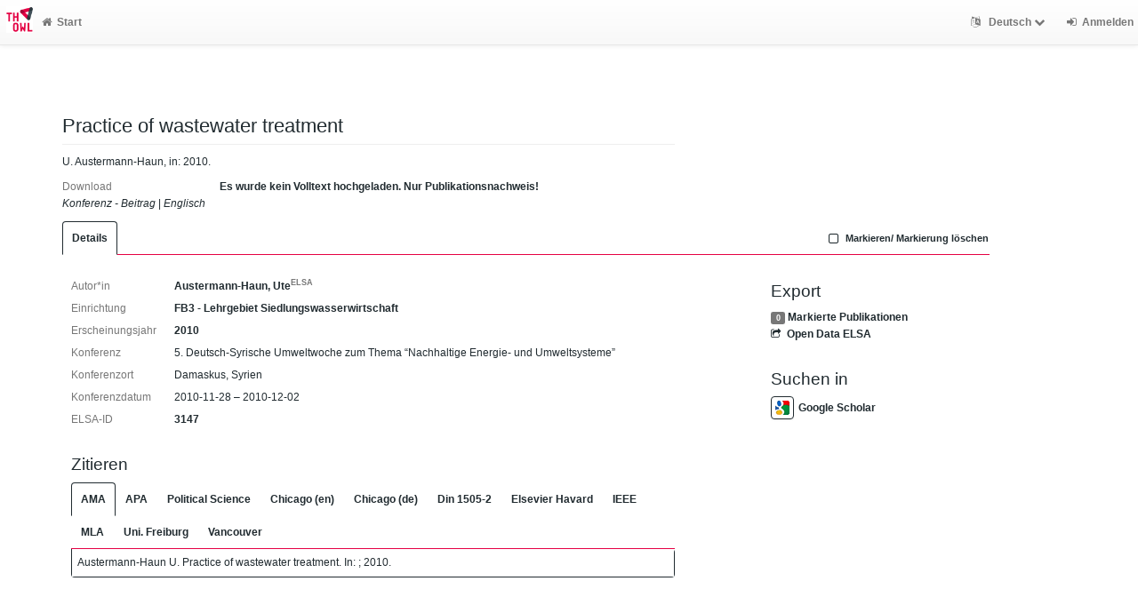

--- FILE ---
content_type: text/html; charset=utf-8
request_url: https://www.th-owl.de/elsa/record/3147
body_size: 22362
content:
<!DOCTYPE html>
<html>

<!-- BEGIN header.tt -->
  <head>
    <title>Practice of wastewater treatment
    </title>
	<!-- Disabled due to th-owl own favicon -->
	<!--
    <link rel="icon" href="https://www.th-owl.de/elsa/images/brand_logo.png" type="image/png">
	-->
		<!-- TH-OWL Header for CI confom icons -->
		<link rel="apple-touch-icon" sizes="192x192" href="/typo3conf/ext/in2template/Resources/Public/Images/FavIcons/apple-icon.png">
		<link rel="apple-touch-icon" sizes="180x180" href="/typo3conf/ext/in2template/Resources/Public/Images/FavIcons/apple-icon-180x180.png">
		<link rel="apple-touch-icon" sizes="152x152" href="/typo3conf/ext/in2template/Resources/Public/Images/FavIcons/apple-icon-152x152.png">
		<link rel="apple-touch-icon" sizes="144x144" href="/typo3conf/ext/in2template/Resources/Public/Images/FavIcons/apple-icon-144x144.png">
		<link rel="apple-touch-icon" sizes="120x120" href="/typo3conf/ext/in2template/Resources/Public/Images/FavIcons/apple-icon-120x120.png">
		<link rel="apple-touch-icon" sizes="114x114" href="/typo3conf/ext/in2template/Resources/Public/Images/FavIcons/apple-icon-114x114.png">
		<link rel="apple-touch-icon" sizes="76x76" href="/typo3conf/ext/in2template/Resources/Public/Images/FavIcons/apple-icon-76x76.png">
		<link rel="apple-touch-icon" sizes="72x72" href="/typo3conf/ext/in2template/Resources/Public/Images/FavIcons/apple-icon-72x72.png">
		<link rel="apple-touch-icon" sizes="60x60" href="/typo3conf/ext/in2template/Resources/Public/Images/FavIcons/apple-icon-60x60.png">
		<link rel="apple-touch-icon" sizes="57x57" href="/typo3conf/ext/in2template/Resources/Public/Images/FavIcons/apple-icon-57x57.png">
		<link rel="icon" type="image/png" sizes="96x96" href="/typo3conf/ext/in2template/Resources/Public/Images/FavIcons/favicon-96x96.png">
		<link rel="icon" type="image/png" sizes="32x32" href="/typo3conf/ext/in2template/Resources/Public/Images/FavIcons/favicon-32x32.png">
		<link rel="icon" type="image/png" sizes="16x16" href="/typo3conf/ext/in2template/Resources/Public/Images/FavIcons/favicon-16x16.png">
		<link rel="manifest" href="/typo3conf/ext/in2template/Resources/Public/Images/FavIcons/manifest.json">
		<link rel="mask-icon" href="/typo3conf/ext/in2template/Resources/Public/Images/FavIcons/safari-pinned-tab.svg" color="#ffffff">
		<link rel="shortcut icon" href="/typo3conf/ext/in2template/Resources/Public/Images/FavIcons/favicon.ico">

      <!-- Google Scholar --><meta name="citation_title" content="Practice of wastewater treatment"><meta name="citation_author" content="Austermann-Haun, Ute">
      <meta name="citation_date" content="2010">
      <!-- DC-Tags -->
      <link rel="schema.DC" href="http://purl.org/dc/elements/1.1/">
      <meta name="DC.title" content="Practice of wastewater treatment"><meta name="DC.creator" content="Austermann-Haun, Ute">
      <meta name="DC.date" content="2010"><meta name="DC.language" content="eng">
      <meta name="DC.identifier" content="https://www.th-owl.de/elsa/record/3147/3147">
      <meta name="DC.type" content="conference paper">
        
    
    <meta name="robots" content="index,follow,noimageindex" />
    
    <!-- BEGIN head_meta.tt -->
    <meta http-equiv="Content-Type" content="text/html; charset=utf-8">
    <meta name="viewport" content="width=device-width, initial-scale=1.0">
    <!-- Bootstrap -->
    <!-- HTML5 shim and Respond.js IE8 support of HTML5 elements and media queries -->
    <!--[if lt IE 10]>
    <link rel="stylesheet" type="text/css" href="https://www.th-owl.de/elsa/css/ltIE10.css" />
    <![endif]-->
    <link rel="stylesheet" href="https://www.th-owl.de/elsa/css/main.css">
    <script type="text/javascript">
      window.librecat = {
        uri_base: "https://www.th-owl.de/elsa"
      };
    </script>
    <script src="https://www.th-owl.de/elsa/javascripts/jquery.min.js"></script>
    <script src="https://www.th-owl.de/elsa/javascripts/jquery-ui-1.10.4.custom.min.js"></script>
    <script src="https://www.th-owl.de/elsa/javascripts/bootstrap.min.js"></script><!-- main bootstrap file -->
    <script src="https://www.th-owl.de/elsa/javascripts/bootstrap-select.min.js"></script><!-- dropdown-like selects -->
    <script src="https://www.th-owl.de/elsa/javascripts/librecat.js"></script>
<!-- END head_meta.tt -->
  </head>

  <body itemscope itemtype="http://schema.org/WebPage">
  

<!-- BEGIN navbar.tt -->
<header>
    <nav class="navbar navbar-default navbar-fixed-top" role="navigation">
        <div class="navbar-header">
            <button type="button" class="navbar-toggle" data-toggle="collapse" data-target=".navbar-ex1-collapse">
                <span class="sr-only">Toggle navigation</span>
                <span class="icon-bar"></span>
                <span class="icon-bar"></span>
                <span class="icon-bar"></span>
            </button>
            <a class="navbar-brand" title="Startseite" href="https://www.th-owl.de/elsa/"><img src="https://www.th-owl.de/elsa/images/brand_logo.png" alt="" /></a>
        </div>
        <!-- Collect the nav links, forms, and other content for toggling -->
        <div class="collapse navbar-collapse navbar-ex1-collapse">
            <ul class="nav navbar-nav">
                <li class=""><a href="https://www.th-owl.de/elsa/"><span class="fa fa-home"></span>Start</a></li>
            </ul>
            <ul class="nav navbar-nav navbar-right">
                <!-- START btn_lang.tt -->






  

  
    
  




  <li class="helpme helpme-md dropdown" data-placement="left" title="Sprache wechseln">

    <a href="#" class="dropdown-toggle" data-toggle="dropdown">
      <span class="fa fa-language"></span>
      Deutsch
      <span class="fa fa-chevron-down"></span>
    </a>
    <ul class="dropdown-menu">
    
      <li>
        <a href="https://www.th-owl.de/elsa/set_language?lang=en">English</a>
      </li>
    
    </ul>

  </li>


<!-- END btn_lang.tt -->

                <li><a href="https://www.th-owl.de/elsa/login"><span class="fa fa-sign-in"></span><span class="hidden-sm">Anmelden</span></a></li>
            </ul>
        </div><!-- /.navbar-collapse -->
        <!-- /container -->
    </nav>
    <div class="modal" id="selectAFF">
        <div class="modal-dialog">
            <div class="modal-content">
                <div class="modal-header">
                    <button type="button" class="close" data-dismiss="modal" aria-hidden="true">&times;</button>
                    <h4 class="modal-title">Title</h4>
                    <div><small>Click a name to choose. Click <span class="fa fa-chevron-down"></span> to show more.</small></div>
                </div>
                <div class="modal-body">
                </div>
            </div>
        </div>
    </div>
</header>
<main class="front">
    <div class="container title publication">
<!-- END navbar.tt -->


<!-- END header.tt -->

<!-- BEGIN publication/record.tt -->
<script type="text/javascript">function ReduceAuthors (){
  document.getElementById('showAut').innerHTML= '<br><a href="#details" onclick="ShowAuthors();"><span class="fa fa-plus fw"></span>All</a>' ;
}

function ShowAuthors (){
  var str = "" ;
  
    
  
  str += "<br><a href='#details' onclick='ReduceAuthors();return false;'><span class='fa fa-minus fw'></span>Less</a>" ;
  document.getElementById('showAut').innerHTML= str ;
}

function ReduceGenBankIDs (){
  document.getElementById('showGen').innerHTML= '<br><a href="#supplements" onclick="ShowGenBankIDs();"><span class="fa fa-plus fw"></span>All</a>' ;
}

function ShowGenBankIDs (){
  var str = "" ;
  
  str += '<br><a href="#" onclick="ReduceGenBankIDs();"><span class="fa fa-minus fw"></span>Less</a>' ;
  document.getElementById('showGen').innerHTML= str ;
}

function ReduceFiles (){
  document.getElementById('showFiles').innerHTML= '<br><a href="#" onclick="ShowFiles();"><span class="fa fa-plus fw"></span>All</a>' ;
}

function ShowFiles (){
  var str = "" ;
  
  
  str += '<br><a href="#" onclick="ReduceFiles();"><span class="fa fa-minus fw"></span>Less</a>' ;
  document.getElementById('showFiles').innerHTML= str ;
}

function ReduceAuthorFacet () {
  $('#showAuthorFacet').hide();
  $('#showAuthorFacetLink').show();
}

function ShowAuthorFacet (){
  $('#showAuthorFacet').show();
  $('#showAuthorFacetLink').hide();
}

function ReduceEditorFacet () {
  $('#showEditorFacet').hide();
  $('#showEditorFacetLink').show();
}

function ShowEditorFacet (){
  $('#showEditorFacet').show();
  $('#showEditorFacetLink').hide();
}
</script>



<div class="row"><!-- outer row-->
  <div class="col-md-11 col-sm-12"><!-- outer col -->
    <div class="page-header" id="banner">
    </div>
    
    <div class="row margin-bottom1">
      <div class="col-xs-10 col-sm-8"><!-- begin left col -->
        <h1 class="cmark">Practice of wastewater treatment</h1>
        <div class="row">
          <div class="col-md-12">
          <p>U. Austermann-Haun, in: 2010.</p>
          </div>
        </div>
        <!-- fulltext -->
        

        
        <!-- no fulltext -->
        <div class="row">
          <div class="col-xs-3 text-muted">Download</div>
          <div class="col-xs-9"><span class='text-danger'><strong>Es wurde kein Volltext hochgeladen. Nur Publikationsnachweis!</strong></span></div>
        </div>
        

        


        <div class="row">
          <div class="col-xs-12">
            <!-- Pubtyp, -status und -quali -->
            
            <em>Konferenz - Beitrag</em>
            

            

            
              |              <em>Englisch</em>
              
            
          </div>
        </div>

      </div><!-- end left col -->

      
    </div><!-- row -->

    <div class="row">
      <div class="col-md-12">
        <ul class="nav nav-tabs">
          <li class="active"><a href="#details" data-toggle="tab">Details</a></li>
          

          

          

          

          <li class="hidden-md hidden-lg hidden-sm"><a href="#citethis">Zitieren</a></li>

          <li class="hidden-md hidden-lg hidden-sm"><a href="#export">Export / Suche</a></li>

            <li class="navbar-right"><a class="mark btn btn-xs" data-marked="0" data-id="3147"><span class="fa fa-square-o fa-lg"></span> Markieren/ Markierung löschen</a></li>
        </ul>
      </div>
    </div>

    <div class="row">
      <div class="col-md-8"><!-- tab-content -->
        <div class="tab tab-content">
<!-- BEGIN publication/tab_details.tt -->

<div class="tab-pane active" id="details">


      <div class="row">        <div class="col-lg-2 col-md-3 text-muted">Autor*in</div>
		<div class="col-lg-10 col-md-9">
      <a itemprop="author" href="https://www.th-owl.de/elsa/person/40803">Austermann-Haun, Ute<sup class="text-muted">ELSA</sup></a></div></div>

  <div class="row">
    <div class="col-lg-2 col-md-3 text-muted">Einrichtung</div>
    <div class="col-lg-10 col-md-9">
  <a href="https://www.th-owl.de/elsa/record?cql=department=DEP3021" class="long">FB3 - Lehrgebiet Siedlungswasserwirtschaft</a></div></div>

  <div class="row">
    <div class="col-lg-2 col-md-3 text-muted">Erscheinungsjahr</div>
    <div class="col-lg-10 col-md-9"><span itemprop="copyrightYear"><a href="https://www.th-owl.de/elsa/record?cql=year=2010">2010</a></span></div>
  </div>



  <div class="row">
    <div class="col-lg-2 col-md-3 text-muted">Konferenz</div>
    <div class="col-lg-10 col-md-9">
      5. Deutsch-Syrische Umweltwoche zum Thema “Nachhaltige Energie- und Umweltsysteme”
    </div>
  </div>
  <div class="row">
    <div class="col-lg-2 col-md-3 text-muted">Konferenzort</div>
    <div class="col-lg-10 col-md-9">
      Damaskus, Syrien
    </div>
  </div>
  <div class="row">
    <div class="col-lg-2 col-md-3 text-muted">Konferenzdatum</div>
    <div class="col-lg-10 col-md-9">
      2010-11-28 &ndash; 2010-12-02
    </div>
  </div>
  <div class="row">
    <div class="col-lg-2 col-md-3 text-muted">ELSA-ID</div>
    <div class="col-lg-10 col-md-9">
    <a itemprop="url" href="https://www.th-owl.de/elsa/record/3147" title="Auf diese Seite verlinken, z.B. für Bookmarks">3147</a>
    </div>
  </div><!-- BEGIN publication/citation_box.tt -->
<div id="citethis" class="anchor">
  <h3 id="cite">Zitieren</h3>
  <ul class="nav nav-tabs">
        <li class="active"><a href="#ama" data-toggle="tab">AMA</a></li>
        <li ><a href="#apa" data-toggle="tab">APA</a></li>
        <li ><a href="#bjps" data-toggle="tab">Political Science</a></li>
        <li ><a href="#chicago" data-toggle="tab">Chicago (en)</a></li>
        <li ><a href="#chicago-de" data-toggle="tab">Chicago (de)</a></li>
        <li ><a href="#din1505-2-1" data-toggle="tab">Din 1505-2</a></li>
        <li ><a href="#havard" data-toggle="tab">Elsevier Havard</a></li>
        <li ><a href="#ieee" data-toggle="tab">IEEE</a></li>
        <li ><a href="#mla" data-toggle="tab">MLA</a></li>
        <li ><a href="#ufg" data-toggle="tab">Uni. Freiburg</a></li>
        <li ><a href="#van" data-toggle="tab">Vancouver</a></li>
  </ul>
  <div class="tab-content">
    <div id="ama" class="tab-pane active cmark">Austermann-Haun U. Practice of wastewater treatment. In: ; 2010.</div>
    <div id="apa" class="tab-pane cmark">Austermann-Haun, U. (2010). Practice of wastewater treatment. Presented at the 5. Deutsch-Syrische Umweltwoche zum Thema “Nachhaltige Energie- und Umweltsysteme,” Damaskus, Syrien.</div>
    <div id="bjps" class="tab-pane cmark"><b>Austermann-Haun U</b> (2010) Practice of Wastewater Treatment.</div>
    <div id="chicago" class="tab-pane cmark">Austermann-Haun, Ute. “Practice of Wastewater Treatment,” 2010.</div>
    <div id="chicago-de" class="tab-pane cmark">Austermann-Haun, Ute. 2010. Practice of wastewater treatment. In: .</div>
    <div id="din1505-2-1" class="tab-pane cmark"><span style="font-variant:small-caps;">Austermann-Haun, Ute</span>: Practice of wastewater treatment. In: , 2010</div>
    <div id="havard" class="tab-pane cmark">U. Austermann-Haun, Practice of wastewater treatment, in: 2010.</div>
    <div id="ieee" class="tab-pane cmark">U. Austermann-Haun, “Practice of wastewater treatment,” presented at the 5. Deutsch-Syrische Umweltwoche zum Thema “Nachhaltige Energie- und Umweltsysteme,” Damaskus, Syrien, 2010.</div>
    <div id="mla" class="tab-pane cmark">Austermann-Haun, Ute. <i>Practice of Wastewater Treatment</i>. 2010.</div>
    <div id="ufg" class="tab-pane cmark"><b>Austermann-Haun, Ute (2010)</b>: Practice of wastewater treatment, in: .</div>
    <div id="van" class="tab-pane cmark">Austermann-Haun U. Practice of wastewater treatment. In 2010.</div>
  </div>
</div>
<!-- END publication/citation_box.tt -->
</div>

<!-- END publication/tab_details.tt -->

          
        </div><!-- tab-content -->
      </div>

      <div class="col-md-3 col-md-offset-1">

        <div class="hidden-sm hidden-md hidden-lg"><hr></div>

        <!-- Edit -->
        

        <!-- Export -->
        <h3 id="export">Export</h3>
        <a class="label label-default total-marked" href="https://www.th-owl.de/elsa/marked"></a> <a href="https://www.th-owl.de/elsa/marked" rel="nofollow">Markierte Publikationen</a>

        <!-- trigger modal -->
        <p><a href="#contentnegotiation" data-toggle="modal"><span class="fa fa-share-square-o fw1"></span>Open Data ELSA</a></p>

        <!-- modal -->
        <div id="contentnegotiation" class="modal" tabindex="-1" role="dialog" aria-labelledby="myModalLabel" aria-hidden="true">
          <div class="modal-dialog">
          <div class="modal-content">
            <div class="modal-header">
              <button type="button" class="close" data-dismiss="modal" aria-hidden="true">×</button>
              <h3 id="myModalLabel">Open Data ELSA</h3>
            </div>
            <div class="modal-body">
                  <div class="row">
                    <div class="col-xs-4">
                    Dublin Core:
                    </div>
                    <div class="col-xs-8">
                      <a href="https://www.th-owl.de/elsa/record/3147.rdf"> application/xml</a>
                    </div>
                  </div>
                  <div class="row"><div class="col-xs-12">&nbsp;</div></div>
                  <div class="row">
                    <div class="col-xs-4">
                    YAML:
                    </div>
                    <div class="col-xs-8">
                      <a href="https://www.th-owl.de/elsa/record/3147.yaml"> text/x-yaml</a>
                    </div>
                  </div>
                  <div class="row"><div class="col-xs-12">&nbsp;</div></div>
                  <div class="row">
                    <div class="col-xs-4">
                    Dublin Core:
                    </div>
                    <div class="col-xs-8">
                      <a href="https://www.th-owl.de/elsa/record/3147.dc"> application/xml</a>
                    </div>
                  </div>
                  <div class="row"><div class="col-xs-12">&nbsp;</div></div>
                  <div class="row">
                    <div class="col-xs-4">
                    MODS:
                    </div>
                    <div class="col-xs-8">
                      <a href="https://www.th-owl.de/elsa/record/3147.mods"> application/xml</a>
                    </div>
                  </div>
                  <div class="row"><div class="col-xs-12">&nbsp;</div></div>
                  <div class="row">
                    <div class="col-xs-4">
                    JSONLines:
                    </div>
                    <div class="col-xs-8">
                      <a href="https://www.th-owl.de/elsa/record/3147.jsonl"> text/plain</a>
                    </div>
                  </div>
                  <div class="row"><div class="col-xs-12">&nbsp;</div></div>
                  <div class="row">
                    <div class="col-xs-4">
                    BibTeX:
                    </div>
                    <div class="col-xs-8">
                      <a href="https://www.th-owl.de/elsa/record/3147.bibtex"> text/x-bibtex</a>
                    </div>
                  </div>
                  <div class="row"><div class="col-xs-12">&nbsp;</div></div>
                  <div class="row">
                    <div class="col-xs-4">
                    RIS (reference software):
                    </div>
                    <div class="col-xs-8">
                      <a href="https://www.th-owl.de/elsa/record/3147.ris"> application/x-research-info-systems</a>
                    </div>
                  </div>
                  <div class="row"><div class="col-xs-12">&nbsp;</div></div>
                  <div class="row">
                    <div class="col-xs-4">
                    CSL JSON:
                    </div>
                    <div class="col-xs-8">
                      <a href="https://www.th-owl.de/elsa/record/3147.csl_json"> application/vnd.citationstyles.csl+json</a>
                    </div>
                  </div>
                  <div class="row"><div class="col-xs-12">&nbsp;</div></div>
                  <div class="row">
                    <div class="col-xs-4">
                    JSON:
                    </div>
                    <div class="col-xs-8">
                      <a href="https://www.th-owl.de/elsa/record/3147.json"> application/json</a>
                    </div>
                  </div>
                  <div class="row"><div class="col-xs-12">&nbsp;</div></div>
                  <div class="row">
                    <div class="col-xs-4">
                    DC JSON:
                    </div>
                    <div class="col-xs-8">
                      <a href="https://www.th-owl.de/elsa/record/3147.dc_json"> application/oaidc+json</a>
                    </div>
                  </div>
                  <div class="row"><div class="col-xs-12">&nbsp;</div></div>
                  <div class="row">
                    <div class="col-xs-4">
                    aREF (another RDF Encoding Form):
                    </div>
                    <div class="col-xs-8">
                      <a href="https://www.th-owl.de/elsa/record/3147.aref"> text/x-yaml</a>
                    </div>
                  </div>
                  <div class="row"><div class="col-xs-12">&nbsp;</div></div>
                  <div class="row">
                    <div class="col-xs-4">
                    RTF:
                    </div>
                    <div class="col-xs-8">
                      <a href="https://www.th-owl.de/elsa/record/3147.rtf"> application/rtf</a>
                    </div>
                  </div>
                  <div class="row"><div class="col-xs-12">&nbsp;</div></div>
            </div>
          </div>
          </div>
        </div><!-- end modal -->

    <!-- Sources -->


        <!-- Supplements -->
        

        <!-- Search title in -->
        <h3>Suchen in</h3>
        <p>
          <a href="https://scholar.google.com/scholar?q=allintitle%3APractice%20of%20wastewater%20treatment"><img src="https://www.th-owl.de/elsa/images/icon_gs.png" alt="" class="img-thumbnail">Google Scholar</a><br>
        </p>
      </div>
    </div><!-- row tabs and right info menu -->

    <!-- _id -->

  </div><!-- outer col -->

</div><!-- outer row-->

<script type="application/ld+json">
{"@context":"http://schema.org/","copyrightYear":2010,"dateCreated":"2020-07-29T09:25:48Z","@type":"conference paper","dateModified":"2023-03-15T13:49:45Z","url":"https://www.th-owl.de/elsa/record/3147","author":["Austermann-Haun, Ute"],"name":"Practice of wastewater treatment"}
</script>

<!-- END publication/record.tt -->

<!-- BEGIN footer.tt -->

</div><!-- container -->

<div id="push"></div><!-- for sticky footer -->

</main>

<footer class="panel-footer">
  <div class="container">
    <div class="row">
      <div class="col-sm-12">
        <div class="col-md-4 col-sm-5">
          
          <p>Powered by <a href='http://www.librecat.org/'>LibreCat</a><br>Angaben zum <a href='https://www.th-owl.de/service/impressum.html'>Impressum</a><br>Kontakt <a href='mailto:support@th-owl.de'>support@th-owl.de</a></p>


          
        </div>
      </div>
    </div>
  </div>
</footer>
</body>

<!-- END footer.tt -->

</html>

